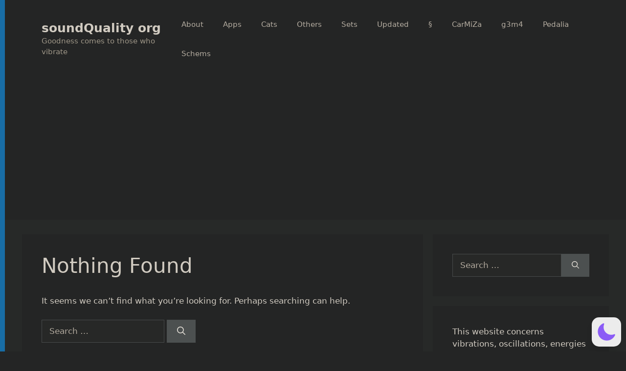

--- FILE ---
content_type: text/html; charset=UTF-8
request_url: https://soundquality.org/wp-admin/admin-ajax.php
body_size: -71
content:
121251.b41fe5d69826d462f67dff8f2833a0a9

--- FILE ---
content_type: text/html; charset=utf-8
request_url: https://www.google.com/recaptcha/api2/aframe
body_size: 267
content:
<!DOCTYPE HTML><html><head><meta http-equiv="content-type" content="text/html; charset=UTF-8"></head><body><script nonce="xwdmZ75wmPy6tf-yzzUqlw">/** Anti-fraud and anti-abuse applications only. See google.com/recaptcha */ try{var clients={'sodar':'https://pagead2.googlesyndication.com/pagead/sodar?'};window.addEventListener("message",function(a){try{if(a.source===window.parent){var b=JSON.parse(a.data);var c=clients[b['id']];if(c){var d=document.createElement('img');d.src=c+b['params']+'&rc='+(localStorage.getItem("rc::a")?sessionStorage.getItem("rc::b"):"");window.document.body.appendChild(d);sessionStorage.setItem("rc::e",parseInt(sessionStorage.getItem("rc::e")||0)+1);localStorage.setItem("rc::h",'1769169481471');}}}catch(b){}});window.parent.postMessage("_grecaptcha_ready", "*");}catch(b){}</script></body></html>

--- FILE ---
content_type: text/css;charset=utf-8
request_url: https://soundquality.org/wp-content/plugins/eazy-ad-unblocker/css/themes/redmond/jquery-ui.min.css.php?ver=6.9
body_size: 47858
content:
.been-b6f241950fc89a5e0b627070815cfe60 .ui-draggable-handle{-ms-touch-action:none;touch-action:none}.been-b6f241950fc89a5e0b627070815cfe60 .ui-helper-hidden{display:none}.been-b6f241950fc89a5e0b627070815cfe60 .ui-helper-hidden-accessible{border:0;clip:rect(0 0 0 0);height:1px;margin:-1px;overflow:hidden;padding:0;position:absolute;width:1px}.been-b6f241950fc89a5e0b627070815cfe60 .ui-helper-reset{margin:0;padding:0;border:0;outline:0;line-height:1.3;text-decoration:none;font-size:100%;list-style:none}.been-b6f241950fc89a5e0b627070815cfe60 .ui-helper-clearfix:before,.been-b6f241950fc89a5e0b627070815cfe60 .ui-helper-clearfix:after{content:"";display:table;border-collapse:collapse}.been-b6f241950fc89a5e0b627070815cfe60 .ui-helper-clearfix:after{clear:both}.been-b6f241950fc89a5e0b627070815cfe60 .ui-helper-zfix{width:100%;height:100%;top:0;left:0;position:absolute;opacity:0;filter:Alpha(Opacity=0)}.been-b6f241950fc89a5e0b627070815cfe60 .ui-front{z-index:100}.been-b6f241950fc89a5e0b627070815cfe60 .ui-state-disabled{cursor:default!important;pointer-events:none}.been-b6f241950fc89a5e0b627070815cfe60 .ui-icon{display:inline-block;vertical-align:middle;margin-top:-.25em;position:relative;text-indent:-99999px;overflow:hidden;background-repeat:no-repeat}.been-b6f241950fc89a5e0b627070815cfe60 .ui-widget-icon-block{left:50%;margin-left:-8px;display:block}.been-b6f241950fc89a5e0b627070815cfe60 .ui-widget-overlay{position:fixed;top:0;left:0;width:100%;height:100%}.been-b6f241950fc89a5e0b627070815cfe60 .ui-resizable{position:relative}.been-b6f241950fc89a5e0b627070815cfe60 .ui-resizable-handle{position:absolute;font-size:0.1px;display:block;-ms-touch-action:none;touch-action:none}.been-b6f241950fc89a5e0b627070815cfe60 .ui-resizable-disabled .ui-resizable-handle,.been-b6f241950fc89a5e0b627070815cfe60 .ui-resizable-autohide .ui-resizable-handle{display:none}.been-b6f241950fc89a5e0b627070815cfe60 .ui-resizable-n{cursor:n-resize;height:7px;width:100%;top:-5px;left:0}.been-b6f241950fc89a5e0b627070815cfe60 .ui-resizable-s{cursor:s-resize;height:7px;width:100%;bottom:-5px;left:0}.been-b6f241950fc89a5e0b627070815cfe60 .ui-resizable-e{cursor:e-resize;width:7px;right:-5px;top:0;height:100%}.been-b6f241950fc89a5e0b627070815cfe60 .ui-resizable-w{cursor:w-resize;width:7px;left:-5px;top:0;height:100%}.been-b6f241950fc89a5e0b627070815cfe60 .ui-resizable-se{cursor:se-resize;width:12px;height:12px;right:1px;bottom:1px}.been-b6f241950fc89a5e0b627070815cfe60 .ui-resizable-sw{cursor:sw-resize;width:9px;height:9px;left:-5px;bottom:-5px}.been-b6f241950fc89a5e0b627070815cfe60 .ui-resizable-nw{cursor:nw-resize;width:9px;height:9px;left:-5px;top:-5px}.been-b6f241950fc89a5e0b627070815cfe60 .ui-resizable-ne{cursor:ne-resize;width:9px;height:9px;right:-5px;top:-5px}.been-b6f241950fc89a5e0b627070815cfe60 .ui-selectable{-ms-touch-action:none;touch-action:none}.been-b6f241950fc89a5e0b627070815cfe60 .ui-selectable-helper{position:absolute;z-index:100;border:1px dotted black}.been-b6f241950fc89a5e0b627070815cfe60 .ui-sortable-handle{-ms-touch-action:none;touch-action:none}.been-b6f241950fc89a5e0b627070815cfe60 .ui-accordion .ui-accordion-header{display:block;cursor:pointer;position:relative;margin:2px 0 0 0;padding:.5em .5em .5em .7em;font-size:100%}.been-b6f241950fc89a5e0b627070815cfe60 .ui-accordion .ui-accordion-content{padding:1em 2.2em;border-top:0;overflow:auto}.been-b6f241950fc89a5e0b627070815cfe60 .ui-autocomplete{position:absolute;top:0;left:0;cursor:default}.been-b6f241950fc89a5e0b627070815cfe60 .ui-menu{list-style:none;padding:0;margin:0;display:block;outline:0}.been-b6f241950fc89a5e0b627070815cfe60 .ui-menu .ui-menu{position:absolute}.been-b6f241950fc89a5e0b627070815cfe60 .ui-menu .ui-menu-item{margin:0;cursor:pointer;list-style-image:url("[data-uri]")}.been-b6f241950fc89a5e0b627070815cfe60 .ui-menu .ui-menu-item-wrapper{position:relative;padding:3px 1em 3px .4em}.been-b6f241950fc89a5e0b627070815cfe60 .ui-menu .ui-menu-divider{margin:5px 0;height:0;font-size:0;line-height:0;border-width:1px 0 0 0}.been-b6f241950fc89a5e0b627070815cfe60 .ui-menu .ui-state-focus,.been-b6f241950fc89a5e0b627070815cfe60 .ui-menu .ui-state-active{margin:-1px}.been-b6f241950fc89a5e0b627070815cfe60 .ui-menu-icons{position:relative}.been-b6f241950fc89a5e0b627070815cfe60 .ui-menu-icons .ui-menu-item-wrapper{padding-left:2em}.been-b6f241950fc89a5e0b627070815cfe60 .ui-menu .ui-icon{position:absolute;top:0;bottom:0;left:.2em;margin:auto 0}.been-b6f241950fc89a5e0b627070815cfe60 .ui-menu .ui-menu-icon{left:auto;right:0}.been-b6f241950fc89a5e0b627070815cfe60 .ui-button{padding:.4em 1em;display:inline-block;position:relative;line-height:normal;margin-right:.1em;cursor:pointer;vertical-align:middle;text-align:center;-webkit-user-select:none;-moz-user-select:none;-ms-user-select:none;user-select:none;overflow:visible}.been-b6f241950fc89a5e0b627070815cfe60 .ui-button,.been-b6f241950fc89a5e0b627070815cfe60 .ui-button:link,.been-b6f241950fc89a5e0b627070815cfe60 .ui-button:visited,.been-b6f241950fc89a5e0b627070815cfe60 .ui-button:hover,.been-b6f241950fc89a5e0b627070815cfe60 .ui-button:active{text-decoration:none}.been-b6f241950fc89a5e0b627070815cfe60 .ui-button-icon-only{width:2em;box-sizing:border-box;text-indent:-9999px;white-space:nowrap}input.been-b6f241950fc89a5e0b627070815cfe60 .ui-button.ui-button-icon-only{text-indent:0}.been-b6f241950fc89a5e0b627070815cfe60 .ui-button-icon-only .ui-icon{position:absolute;top:50%;left:50%;margin-top:-8px;margin-left:-8px}.been-b6f241950fc89a5e0b627070815cfe60 .ui-button.ui-icon-notext .ui-icon{padding:0;width:2.1em;height:2.1em;text-indent:-9999px;white-space:nowrap}input.been-b6f241950fc89a5e0b627070815cfe60 .ui-button.ui-icon-notext .ui-icon{width:auto;height:auto;text-indent:0;white-space:normal;padding:.4em 1em}input.been-b6f241950fc89a5e0b627070815cfe60 .ui-button::-moz-focus-inner,button.been-b6f241950fc89a5e0b627070815cfe60 .ui-button::-moz-focus-inner{border:0;padding:0}.been-b6f241950fc89a5e0b627070815cfe60 .ui-controlgroup{vertical-align:middle;display:inline-block}.been-b6f241950fc89a5e0b627070815cfe60 .ui-controlgroup > .ui-controlgroup-item{float:left;margin-left:0;margin-right:0}.been-b6f241950fc89a5e0b627070815cfe60 .ui-controlgroup > .ui-controlgroup-item:focus,.been-b6f241950fc89a5e0b627070815cfe60 .ui-controlgroup > .ui-controlgroup-item.ui-visual-focus{z-index:9999}.been-b6f241950fc89a5e0b627070815cfe60 .ui-controlgroup-vertical > .ui-controlgroup-item{display:block;float:none;width:100%;margin-top:0;margin-bottom:0;text-align:left}.been-b6f241950fc89a5e0b627070815cfe60 .ui-controlgroup-vertical .ui-controlgroup-item{box-sizing:border-box}.been-b6f241950fc89a5e0b627070815cfe60 .ui-controlgroup .ui-controlgroup-label{padding:.4em 1em}.been-b6f241950fc89a5e0b627070815cfe60 .ui-controlgroup .ui-controlgroup-label span{font-size:80%}.been-b6f241950fc89a5e0b627070815cfe60 .ui-controlgroup-horizontal .ui-controlgroup-label + .ui-controlgroup-item{border-left:none}.been-b6f241950fc89a5e0b627070815cfe60 .ui-controlgroup-vertical .ui-controlgroup-label + .ui-controlgroup-item{border-top:none}.been-b6f241950fc89a5e0b627070815cfe60 .ui-controlgroup-horizontal .ui-controlgroup-label.ui-widget-content{border-right:none}.been-b6f241950fc89a5e0b627070815cfe60 .ui-controlgroup-vertical .ui-controlgroup-label.ui-widget-content{border-bottom:none}.been-b6f241950fc89a5e0b627070815cfe60 .ui-controlgroup-vertical .ui-spinner-input{width:75%;width:calc( 100% - 2.4em )}.been-b6f241950fc89a5e0b627070815cfe60 .ui-controlgroup-vertical .ui-spinner .ui-spinner-up{border-top-style:solid}.been-b6f241950fc89a5e0b627070815cfe60 .ui-checkboxradio-label .ui-icon-background{box-shadow:inset 1px 1px 1px #ccc;border-radius:.12em;border:none}.been-b6f241950fc89a5e0b627070815cfe60 .ui-checkboxradio-radio-label .ui-icon-background{width:16px;height:16px;border-radius:1em;overflow:visible;border:none}.been-b6f241950fc89a5e0b627070815cfe60 .ui-checkboxradio-radio-label.ui-checkboxradio-checked .ui-icon,.been-b6f241950fc89a5e0b627070815cfe60 .ui-checkboxradio-radio-label.ui-checkboxradio-checked:hover .ui-icon{background-image:none;width:8px;height:8px;border-width:4px;border-style:solid}.been-b6f241950fc89a5e0b627070815cfe60 .ui-checkboxradio-disabled{pointer-events:none}.been-b6f241950fc89a5e0b627070815cfe60 .ui-datepicker{width:17em;padding:.2em .2em 0;display:none}.been-b6f241950fc89a5e0b627070815cfe60 .ui-datepicker .ui-datepicker-header{position:relative;padding:.2em 0}.been-b6f241950fc89a5e0b627070815cfe60 .ui-datepicker .ui-datepicker-prev,.been-b6f241950fc89a5e0b627070815cfe60 .ui-datepicker .ui-datepicker-next{position:absolute;top:2px;width:1.8em;height:1.8em}.been-b6f241950fc89a5e0b627070815cfe60 .ui-datepicker .ui-datepicker-prev-hover,.been-b6f241950fc89a5e0b627070815cfe60 .ui-datepicker .ui-datepicker-next-hover{top:1px}.been-b6f241950fc89a5e0b627070815cfe60 .ui-datepicker .ui-datepicker-prev{left:2px}.been-b6f241950fc89a5e0b627070815cfe60 .ui-datepicker .ui-datepicker-next{right:2px}.been-b6f241950fc89a5e0b627070815cfe60 .ui-datepicker .ui-datepicker-prev-hover{left:1px}.been-b6f241950fc89a5e0b627070815cfe60 .ui-datepicker .ui-datepicker-next-hover{right:1px}.been-b6f241950fc89a5e0b627070815cfe60 .ui-datepicker .ui-datepicker-prev span,.been-b6f241950fc89a5e0b627070815cfe60 .ui-datepicker .ui-datepicker-next span{display:block;position:absolute;left:50%;margin-left:-8px;top:50%;margin-top:-8px}.been-b6f241950fc89a5e0b627070815cfe60 .ui-datepicker .ui-datepicker-title{margin:0 2.3em;line-height:1.8em;text-align:center}.been-b6f241950fc89a5e0b627070815cfe60 .ui-datepicker .ui-datepicker-title select{font-size:1em;margin:1px 0}.been-b6f241950fc89a5e0b627070815cfe60 .ui-datepicker select.ui-datepicker-month,.been-b6f241950fc89a5e0b627070815cfe60 .ui-datepicker select.ui-datepicker-year{width:45%}.been-b6f241950fc89a5e0b627070815cfe60 .ui-datepicker table{width:100%;font-size:.9em;border-collapse:collapse;margin:0 0 .4em}.been-b6f241950fc89a5e0b627070815cfe60 .ui-datepicker th{padding:.7em .3em;text-align:center;font-weight:bold;border:0}.been-b6f241950fc89a5e0b627070815cfe60 .ui-datepicker td{border:0;padding:1px}.been-b6f241950fc89a5e0b627070815cfe60 .ui-datepicker td span,.been-b6f241950fc89a5e0b627070815cfe60 .ui-datepicker td a{display:block;padding:.2em;text-align:right;text-decoration:none}.been-b6f241950fc89a5e0b627070815cfe60 .ui-datepicker .ui-datepicker-buttonpane{background-image:none;margin:.7em 0 0 0;padding:0 .2em;border-left:0;border-right:0;border-bottom:0}.been-b6f241950fc89a5e0b627070815cfe60 .ui-datepicker .ui-datepicker-buttonpane button{float:right;margin:.5em .2em .4em;cursor:pointer;padding:.2em .6em .3em .6em;width:auto;overflow:visible}.been-b6f241950fc89a5e0b627070815cfe60 .ui-datepicker .ui-datepicker-buttonpane button.ui-datepicker-current{float:left}.been-b6f241950fc89a5e0b627070815cfe60 .ui-datepicker.ui-datepicker-multi{width:auto}.been-b6f241950fc89a5e0b627070815cfe60 .ui-datepicker-multi .ui-datepicker-group{float:left}.been-b6f241950fc89a5e0b627070815cfe60 .ui-datepicker-multi .ui-datepicker-group table{width:95%;margin:0 auto .4em}.been-b6f241950fc89a5e0b627070815cfe60 .ui-datepicker-multi-2 .ui-datepicker-group{width:50%}.been-b6f241950fc89a5e0b627070815cfe60 .ui-datepicker-multi-3 .ui-datepicker-group{width:33.3%}.been-b6f241950fc89a5e0b627070815cfe60 .ui-datepicker-multi-4 .ui-datepicker-group{width:25%}.been-b6f241950fc89a5e0b627070815cfe60 .ui-datepicker-multi .ui-datepicker-group-last .ui-datepicker-header,.been-b6f241950fc89a5e0b627070815cfe60 .ui-datepicker-multi .ui-datepicker-group-middle .ui-datepicker-header{border-left-width:0}.been-b6f241950fc89a5e0b627070815cfe60 .ui-datepicker-multi .ui-datepicker-buttonpane{clear:left}.been-b6f241950fc89a5e0b627070815cfe60 .ui-datepicker-row-break{clear:both;width:100%;font-size:0}.been-b6f241950fc89a5e0b627070815cfe60 .ui-datepicker-rtl{direction:rtl}.been-b6f241950fc89a5e0b627070815cfe60 .ui-datepicker-rtl .ui-datepicker-prev{right:2px;left:auto}.been-b6f241950fc89a5e0b627070815cfe60 .ui-datepicker-rtl .ui-datepicker-next{left:2px;right:auto}.been-b6f241950fc89a5e0b627070815cfe60 .ui-datepicker-rtl .ui-datepicker-prev:hover{right:1px;left:auto}.been-b6f241950fc89a5e0b627070815cfe60 .ui-datepicker-rtl .ui-datepicker-next:hover{left:1px;right:auto}.been-b6f241950fc89a5e0b627070815cfe60 .ui-datepicker-rtl .ui-datepicker-buttonpane{clear:right}.been-b6f241950fc89a5e0b627070815cfe60 .ui-datepicker-rtl .ui-datepicker-buttonpane button{float:left}.been-b6f241950fc89a5e0b627070815cfe60 .ui-datepicker-rtl .ui-datepicker-buttonpane button.ui-datepicker-current,.been-b6f241950fc89a5e0b627070815cfe60 .ui-datepicker-rtl .ui-datepicker-group{float:right}.been-b6f241950fc89a5e0b627070815cfe60 .ui-datepicker-rtl .ui-datepicker-group-last .ui-datepicker-header,.been-b6f241950fc89a5e0b627070815cfe60 .ui-datepicker-rtl .ui-datepicker-group-middle .ui-datepicker-header{border-right-width:0;border-left-width:1px}.been-b6f241950fc89a5e0b627070815cfe60 .ui-datepicker .ui-icon{display:block;text-indent:-99999px;overflow:hidden;background-repeat:no-repeat;left:.5em;top:.3em}.been-b6f241950fc89a5e0b627070815cfe60 .ui-dialog{position:absolute;top:0;left:0;padding:.2em;outline:0}.been-b6f241950fc89a5e0b627070815cfe60 .ui-dialog .ui-dialog-titlebar{padding:.4em 1em;position:relative}.been-b6f241950fc89a5e0b627070815cfe60 .ui-dialog .ui-dialog-title{float:left;margin:.1em 0;white-space:nowrap;width:90%;overflow:hidden;text-overflow:ellipsis}.been-b6f241950fc89a5e0b627070815cfe60 .ui-dialog .ui-dialog-titlebar-close{position:absolute;right:.3em;top:50%;width:20px;margin:-10px 0 0 0;padding:1px;height:20px}.been-b6f241950fc89a5e0b627070815cfe60 .ui-dialog .ui-dialog-content{position:relative;border:0;padding:.5em 1em;background:none;overflow:auto}.been-b6f241950fc89a5e0b627070815cfe60 .ui-dialog .ui-dialog-buttonpane{text-align:left;border-width:1px 0 0 0;background-image:none;margin-top:.5em;padding:.3em 1em .5em .4em}.been-b6f241950fc89a5e0b627070815cfe60 .ui-dialog .ui-dialog-buttonpane .ui-dialog-buttonset{float:right}.been-b6f241950fc89a5e0b627070815cfe60 .ui-dialog .ui-dialog-buttonpane button{margin:.5em .4em .5em 0;cursor:pointer}.been-b6f241950fc89a5e0b627070815cfe60 .ui-dialog .ui-resizable-n{height:2px;top:0}.been-b6f241950fc89a5e0b627070815cfe60 .ui-dialog .ui-resizable-e{width:2px;right:0}.been-b6f241950fc89a5e0b627070815cfe60 .ui-dialog .ui-resizable-s{height:2px;bottom:0}.been-b6f241950fc89a5e0b627070815cfe60 .ui-dialog .ui-resizable-w{width:2px;left:0}.been-b6f241950fc89a5e0b627070815cfe60 .ui-dialog .ui-resizable-se,.been-b6f241950fc89a5e0b627070815cfe60 .ui-dialog .ui-resizable-sw,.been-b6f241950fc89a5e0b627070815cfe60 .ui-dialog .ui-resizable-ne,.been-b6f241950fc89a5e0b627070815cfe60 .ui-dialog .ui-resizable-nw{width:7px;height:7px}.been-b6f241950fc89a5e0b627070815cfe60 .ui-dialog .ui-resizable-se{right:0;bottom:0}.been-b6f241950fc89a5e0b627070815cfe60 .ui-dialog .ui-resizable-sw{left:0;bottom:0}.been-b6f241950fc89a5e0b627070815cfe60 .ui-dialog .ui-resizable-ne{right:0;top:0}.been-b6f241950fc89a5e0b627070815cfe60 .ui-dialog .ui-resizable-nw{left:0;top:0}.been-b6f241950fc89a5e0b627070815cfe60 .ui-draggable .ui-dialog-titlebar{cursor:move}.been-b6f241950fc89a5e0b627070815cfe60 .ui-progressbar{height:2em;text-align:left;overflow:hidden}.been-b6f241950fc89a5e0b627070815cfe60 .ui-progressbar .ui-progressbar-value{margin:-1px;height:100%}.been-b6f241950fc89a5e0b627070815cfe60 .ui-progressbar .ui-progressbar-overlay{background:url("[data-uri]");height:100%;filter:alpha(opacity=25);opacity:0.25}.been-b6f241950fc89a5e0b627070815cfe60 .ui-progressbar-indeterminate .ui-progressbar-value{background-image:none}.been-b6f241950fc89a5e0b627070815cfe60 .ui-selectmenu-menu{padding:0;margin:0;position:absolute;top:0;left:0;display:none}.been-b6f241950fc89a5e0b627070815cfe60 .ui-selectmenu-menu .ui-menu{overflow:auto;overflow-x:hidden;padding-bottom:1px}.been-b6f241950fc89a5e0b627070815cfe60 .ui-selectmenu-menu .ui-menu .ui-selectmenu-optgroup{font-size:1em;font-weight:bold;line-height:1.5;padding:2px 0.4em;margin:0.5em 0 0 0;height:auto;border:0}.been-b6f241950fc89a5e0b627070815cfe60 .ui-selectmenu-open{display:block}.been-b6f241950fc89a5e0b627070815cfe60 .ui-selectmenu-text{display:block;margin-right:20px;overflow:hidden;text-overflow:ellipsis}.been-b6f241950fc89a5e0b627070815cfe60 .ui-selectmenu-button.ui-button{text-align:left;white-space:nowrap;width:14em}.been-b6f241950fc89a5e0b627070815cfe60 .ui-selectmenu-icon.ui-icon{float:right;margin-top:0}.been-b6f241950fc89a5e0b627070815cfe60 .ui-slider{position:relative;text-align:left}.been-b6f241950fc89a5e0b627070815cfe60 .ui-slider .ui-slider-handle{position:absolute;z-index:2;width:1.2em;height:1.2em;cursor:default;-ms-touch-action:none;touch-action:none}.been-b6f241950fc89a5e0b627070815cfe60 .ui-slider .ui-slider-range{position:absolute;z-index:1;font-size:.7em;display:block;border:0;background-position:0 0}.been-b6f241950fc89a5e0b627070815cfe60 .ui-slider.ui-state-disabled .ui-slider-handle,.been-b6f241950fc89a5e0b627070815cfe60 .ui-slider.ui-state-disabled .ui-slider-range{filter:inherit}.been-b6f241950fc89a5e0b627070815cfe60 .ui-slider-horizontal{height:.8em}.been-b6f241950fc89a5e0b627070815cfe60 .ui-slider-horizontal .ui-slider-handle{top:-.3em;margin-left:-.6em}.been-b6f241950fc89a5e0b627070815cfe60 .ui-slider-horizontal .ui-slider-range{top:0;height:100%}.been-b6f241950fc89a5e0b627070815cfe60 .ui-slider-horizontal .ui-slider-range-min{left:0}.been-b6f241950fc89a5e0b627070815cfe60 .ui-slider-horizontal .ui-slider-range-max{right:0}.been-b6f241950fc89a5e0b627070815cfe60 .ui-slider-vertical{width:.8em;height:100px}.been-b6f241950fc89a5e0b627070815cfe60 .ui-slider-vertical .ui-slider-handle{left:-.3em;margin-left:0;margin-bottom:-.6em}.been-b6f241950fc89a5e0b627070815cfe60 .ui-slider-vertical .ui-slider-range{left:0;width:100%}.been-b6f241950fc89a5e0b627070815cfe60 .ui-slider-vertical .ui-slider-range-min{bottom:0}.been-b6f241950fc89a5e0b627070815cfe60 .ui-slider-vertical .ui-slider-range-max{top:0}.been-b6f241950fc89a5e0b627070815cfe60 .ui-spinner{position:relative;display:inline-block;overflow:hidden;padding:0;vertical-align:middle}.been-b6f241950fc89a5e0b627070815cfe60 .ui-spinner-input{border:none;background:none;color:inherit;padding:.222em 0;margin:.2em 0;vertical-align:middle;margin-left:.4em;margin-right:2em}.been-b6f241950fc89a5e0b627070815cfe60 .ui-spinner-button{width:1.6em;height:50%;font-size:.5em;padding:0;margin:0;text-align:center;position:absolute;cursor:default;display:block;overflow:hidden;right:0}.been-b6f241950fc89a5e0b627070815cfe60 .ui-spinner a.ui-spinner-button{border-top-style:none;border-bottom-style:none;border-right-style:none}.been-b6f241950fc89a5e0b627070815cfe60 .ui-spinner-up{top:0}.been-b6f241950fc89a5e0b627070815cfe60 .ui-spinner-down{bottom:0}.been-b6f241950fc89a5e0b627070815cfe60 .ui-tabs{position:relative;padding:.2em}.been-b6f241950fc89a5e0b627070815cfe60 .ui-tabs .ui-tabs-nav{margin:0;padding:.2em .2em 0}.been-b6f241950fc89a5e0b627070815cfe60 .ui-tabs .ui-tabs-nav li{list-style:none;float:left;position:relative;top:0;margin:1px .2em 0 0;border-bottom-width:0;padding:0;white-space:nowrap}.been-b6f241950fc89a5e0b627070815cfe60 .ui-tabs .ui-tabs-nav .ui-tabs-anchor{float:left;padding:.5em 1em;text-decoration:none}.been-b6f241950fc89a5e0b627070815cfe60 .ui-tabs .ui-tabs-nav li.ui-tabs-active{margin-bottom:-1px;padding-bottom:1px}.been-b6f241950fc89a5e0b627070815cfe60 .ui-tabs .ui-tabs-nav li.ui-tabs-active .ui-tabs-anchor,.been-b6f241950fc89a5e0b627070815cfe60 .ui-tabs .ui-tabs-nav li.ui-state-disabled .ui-tabs-anchor,.been-b6f241950fc89a5e0b627070815cfe60 .ui-tabs .ui-tabs-nav li.ui-tabs-loading .ui-tabs-anchor{cursor:text}.been-b6f241950fc89a5e0b627070815cfe60 .ui-tabs-collapsible .ui-tabs-nav li.ui-tabs-active .ui-tabs-anchor{cursor:pointer}.been-b6f241950fc89a5e0b627070815cfe60 .ui-tabs .ui-tabs-panel{display:block;border-width:0;padding:1em 1.4em;background:none}.been-b6f241950fc89a5e0b627070815cfe60 .ui-tooltip{padding:8px;position:absolute;z-index:9999;max-width:300px}body .been-b6f241950fc89a5e0b627070815cfe60 .ui-tooltip{border-width:2px}.been-b6f241950fc89a5e0b627070815cfe60 .ui-widget{font-family:Lucida Grande,Lucida Sans,Arial,sans-serif;font-size:1.1em}.been-b6f241950fc89a5e0b627070815cfe60 .ui-widget .ui-widget{font-size:1em}.been-b6f241950fc89a5e0b627070815cfe60 .ui-widget input,.been-b6f241950fc89a5e0b627070815cfe60 .ui-widget select,.been-b6f241950fc89a5e0b627070815cfe60 .ui-widget textarea,.been-b6f241950fc89a5e0b627070815cfe60 .ui-widget button{font-family:Lucida Grande,Lucida Sans,Arial,sans-serif;font-size:1em}.been-b6f241950fc89a5e0b627070815cfe60 .ui-widget.ui-widget-content{border:1px solid #c5dbec}.been-b6f241950fc89a5e0b627070815cfe60 .ui-widget-content{border:1px solid #a6c9e2;background:#fcfdfd url("images/ui-bg_inset-hard_100_fcfdfd_1x100.png") 50% bottom repeat-x;color:#222}.been-b6f241950fc89a5e0b627070815cfe60 .ui-widget-content a{color:#222}.been-b6f241950fc89a5e0b627070815cfe60 .ui-widget-header{border:1px solid #4297d7;background:#5c9ccc url("images/ui-bg_gloss-wave_55_5c9ccc_500x100.png") 50% 50% repeat-x;color:#fff;font-weight:bold}.been-b6f241950fc89a5e0b627070815cfe60 .ui-widget-header a{color:#fff}.been-b6f241950fc89a5e0b627070815cfe60 .ui-state-default,.been-b6f241950fc89a5e0b627070815cfe60 .ui-widget-content .ui-state-default,.been-b6f241950fc89a5e0b627070815cfe60 .ui-widget-header .ui-state-default,.been-b6f241950fc89a5e0b627070815cfe60 .ui-button,html .been-b6f241950fc89a5e0b627070815cfe60 .ui-button.ui-state-disabled:hover,html .been-b6f241950fc89a5e0b627070815cfe60 .ui-button.ui-state-disabled:active{border:1px solid #c5dbec;background:#dfeffc url("images/ui-bg_glass_85_dfeffc_1x400.png") 50% 50% repeat-x;font-weight:bold;color:#2e6e9e}.been-b6f241950fc89a5e0b627070815cfe60 .ui-state-default a,.been-b6f241950fc89a5e0b627070815cfe60 .ui-state-default a:link,.been-b6f241950fc89a5e0b627070815cfe60 .ui-state-default a:visited,a.been-b6f241950fc89a5e0b627070815cfe60 .ui-button,a:link.been-b6f241950fc89a5e0b627070815cfe60 .ui-button,a:visited.been-b6f241950fc89a5e0b627070815cfe60 .ui-button,.been-b6f241950fc89a5e0b627070815cfe60 .ui-button{color:#2e6e9e;text-decoration:none}.been-b6f241950fc89a5e0b627070815cfe60 .ui-state-hover,.been-b6f241950fc89a5e0b627070815cfe60 .ui-widget-content .ui-state-hover,.been-b6f241950fc89a5e0b627070815cfe60 .ui-widget-header .ui-state-hover,.been-b6f241950fc89a5e0b627070815cfe60 .ui-state-focus,.been-b6f241950fc89a5e0b627070815cfe60 .ui-widget-content .ui-state-focus,.been-b6f241950fc89a5e0b627070815cfe60 .ui-widget-header .ui-state-focus,.been-b6f241950fc89a5e0b627070815cfe60 .ui-button:hover,.been-b6f241950fc89a5e0b627070815cfe60 .ui-button:focus{border:1px solid #79b7e7;background:#d0e5f5 url("images/ui-bg_glass_75_d0e5f5_1x400.png") 50% 50% repeat-x;font-weight:bold;color:#1d5987}.been-b6f241950fc89a5e0b627070815cfe60 .ui-state-hover a,.been-b6f241950fc89a5e0b627070815cfe60 .ui-state-hover a:hover,.been-b6f241950fc89a5e0b627070815cfe60 .ui-state-hover a:link,.been-b6f241950fc89a5e0b627070815cfe60 .ui-state-hover a:visited,.been-b6f241950fc89a5e0b627070815cfe60 .ui-state-focus a,.been-b6f241950fc89a5e0b627070815cfe60 .ui-state-focus a:hover,.been-b6f241950fc89a5e0b627070815cfe60 .ui-state-focus a:link,.been-b6f241950fc89a5e0b627070815cfe60 .ui-state-focus a:visited,a.been-b6f241950fc89a5e0b627070815cfe60 .ui-button:hover,a.been-b6f241950fc89a5e0b627070815cfe60 .ui-button:focus{color:#1d5987;text-decoration:none}.been-b6f241950fc89a5e0b627070815cfe60 .ui-visual-focus{box-shadow:0 0 3px 1px rgb(94,158,214)}.been-b6f241950fc89a5e0b627070815cfe60 .ui-state-active,.been-b6f241950fc89a5e0b627070815cfe60 .ui-widget-content .ui-state-active,.been-b6f241950fc89a5e0b627070815cfe60 .ui-widget-header .ui-state-active,a.been-b6f241950fc89a5e0b627070815cfe60 .ui-button:active,.been-b6f241950fc89a5e0b627070815cfe60 .ui-button:active,.been-b6f241950fc89a5e0b627070815cfe60 .ui-button.ui-state-active:hover{border:1px solid #79b7e7;background:#f5f8f9 url("images/ui-bg_inset-hard_100_f5f8f9_1x100.png") 50% 50% repeat-x;font-weight:bold;color:#e17009}.been-b6f241950fc89a5e0b627070815cfe60 .ui-icon-background,.been-b6f241950fc89a5e0b627070815cfe60 .ui-state-active .ui-icon-background{border:#79b7e7;background-color:#e17009}.been-b6f241950fc89a5e0b627070815cfe60 .ui-state-active a,.been-b6f241950fc89a5e0b627070815cfe60 .ui-state-active a:link,.been-b6f241950fc89a5e0b627070815cfe60 .ui-state-active a:visited{color:#e17009;text-decoration:none}.been-b6f241950fc89a5e0b627070815cfe60 .ui-state-highlight,.been-b6f241950fc89a5e0b627070815cfe60 .ui-widget-content .ui-state-highlight,.been-b6f241950fc89a5e0b627070815cfe60 .ui-widget-header .ui-state-highlight{border:1px solid #fad42e;background:#fbec88;color:#363636}.been-b6f241950fc89a5e0b627070815cfe60 .ui-state-checked{border:1px solid #fad42e;background:#fbec88}.been-b6f241950fc89a5e0b627070815cfe60 .ui-state-highlight a,.been-b6f241950fc89a5e0b627070815cfe60 .ui-widget-content .ui-state-highlight a,.been-b6f241950fc89a5e0b627070815cfe60 .ui-widget-header .ui-state-highlight a{color:#363636}.been-b6f241950fc89a5e0b627070815cfe60 .ui-state-error,.been-b6f241950fc89a5e0b627070815cfe60 .ui-widget-content .ui-state-error,.been-b6f241950fc89a5e0b627070815cfe60 .ui-widget-header .ui-state-error{border:1px solid #cd0a0a;background:#fef1ec url("images/ui-bg_glass_95_fef1ec_1x400.png") 50% 50% repeat-x;color:#cd0a0a}.been-b6f241950fc89a5e0b627070815cfe60 .ui-state-error a,.been-b6f241950fc89a5e0b627070815cfe60 .ui-widget-content .ui-state-error a,.been-b6f241950fc89a5e0b627070815cfe60 .ui-widget-header .ui-state-error a{color:#cd0a0a}.been-b6f241950fc89a5e0b627070815cfe60 .ui-state-error-text,.been-b6f241950fc89a5e0b627070815cfe60 .ui-widget-content .ui-state-error-text,.been-b6f241950fc89a5e0b627070815cfe60 .ui-widget-header .ui-state-error-text{color:#cd0a0a}.been-b6f241950fc89a5e0b627070815cfe60 .ui-priority-primary,.been-b6f241950fc89a5e0b627070815cfe60 .ui-widget-content .ui-priority-primary,.been-b6f241950fc89a5e0b627070815cfe60 .ui-widget-header .ui-priority-primary{font-weight:bold}.been-b6f241950fc89a5e0b627070815cfe60 .ui-priority-secondary,.been-b6f241950fc89a5e0b627070815cfe60 .ui-widget-content .ui-priority-secondary,.been-b6f241950fc89a5e0b627070815cfe60 .ui-widget-header .ui-priority-secondary{opacity:.7;filter:Alpha(Opacity=70);font-weight:normal}.been-b6f241950fc89a5e0b627070815cfe60 .ui-state-disabled,.been-b6f241950fc89a5e0b627070815cfe60 .ui-widget-content .ui-state-disabled,.been-b6f241950fc89a5e0b627070815cfe60 .ui-widget-header .ui-state-disabled{opacity:.35;filter:Alpha(Opacity=35);background-image:none}.been-b6f241950fc89a5e0b627070815cfe60 .ui-state-disabled .ui-icon{filter:Alpha(Opacity=35)}.been-b6f241950fc89a5e0b627070815cfe60 .ui-icon{width:16px;height:16px}.been-b6f241950fc89a5e0b627070815cfe60 .ui-icon,.been-b6f241950fc89a5e0b627070815cfe60 .ui-widget-content .ui-icon{background-image:url("images/ui-icons_469bdd_256x240.png")}.been-b6f241950fc89a5e0b627070815cfe60 .ui-widget-header .ui-icon{background-image:url("images/ui-icons_d8e7f3_256x240.png")}.been-b6f241950fc89a5e0b627070815cfe60 .ui-state-hover .ui-icon,.been-b6f241950fc89a5e0b627070815cfe60 .ui-state-focus .ui-icon,.been-b6f241950fc89a5e0b627070815cfe60 .ui-button:hover .ui-icon,.been-b6f241950fc89a5e0b627070815cfe60 .ui-button:focus .ui-icon{background-image:url("images/ui-icons_217bc0_256x240.png")}.been-b6f241950fc89a5e0b627070815cfe60 .ui-state-active .ui-icon,.been-b6f241950fc89a5e0b627070815cfe60 .ui-button:active .ui-icon{background-image:url("images/ui-icons_f9bd01_256x240.png")}.been-b6f241950fc89a5e0b627070815cfe60 .ui-state-highlight .ui-icon,.been-b6f241950fc89a5e0b627070815cfe60 .ui-button .ui-state-highlight.ui-icon{background-image:url("images/ui-icons_2e83ff_256x240.png")}.been-b6f241950fc89a5e0b627070815cfe60 .ui-state-error .ui-icon,.been-b6f241950fc89a5e0b627070815cfe60 .ui-state-error-text .ui-icon{background-image:url("images/ui-icons_cd0a0a_256x240.png")}.been-b6f241950fc89a5e0b627070815cfe60 .ui-button .ui-icon{background-image:url("images/ui-icons_6da8d5_256x240.png")}.been-b6f241950fc89a5e0b627070815cfe60 .ui-icon-blank{background-position:16px 16px}.been-b6f241950fc89a5e0b627070815cfe60 .ui-icon-caret-1-n{background-position:0 0}.been-b6f241950fc89a5e0b627070815cfe60 .ui-icon-caret-1-ne{background-position:-16px 0}.been-b6f241950fc89a5e0b627070815cfe60 .ui-icon-caret-1-e{background-position:-32px 0}.been-b6f241950fc89a5e0b627070815cfe60 .ui-icon-caret-1-se{background-position:-48px 0}.been-b6f241950fc89a5e0b627070815cfe60 .ui-icon-caret-1-s{background-position:-65px 0}.been-b6f241950fc89a5e0b627070815cfe60 .ui-icon-caret-1-sw{background-position:-80px 0}.been-b6f241950fc89a5e0b627070815cfe60 .ui-icon-caret-1-w{background-position:-96px 0}.been-b6f241950fc89a5e0b627070815cfe60 .ui-icon-caret-1-nw{background-position:-112px 0}.been-b6f241950fc89a5e0b627070815cfe60 .ui-icon-caret-2-n-s{background-position:-128px 0}.been-b6f241950fc89a5e0b627070815cfe60 .ui-icon-caret-2-e-w{background-position:-144px 0}.been-b6f241950fc89a5e0b627070815cfe60 .ui-icon-triangle-1-n{background-position:0 -16px}.been-b6f241950fc89a5e0b627070815cfe60 .ui-icon-triangle-1-ne{background-position:-16px -16px}.been-b6f241950fc89a5e0b627070815cfe60 .ui-icon-triangle-1-e{background-position:-32px -16px}.been-b6f241950fc89a5e0b627070815cfe60 .ui-icon-triangle-1-se{background-position:-48px -16px}.been-b6f241950fc89a5e0b627070815cfe60 .ui-icon-triangle-1-s{background-position:-65px -16px}.been-b6f241950fc89a5e0b627070815cfe60 .ui-icon-triangle-1-sw{background-position:-80px -16px}.been-b6f241950fc89a5e0b627070815cfe60 .ui-icon-triangle-1-w{background-position:-96px -16px}.been-b6f241950fc89a5e0b627070815cfe60 .ui-icon-triangle-1-nw{background-position:-112px -16px}.been-b6f241950fc89a5e0b627070815cfe60 .ui-icon-triangle-2-n-s{background-position:-128px -16px}.been-b6f241950fc89a5e0b627070815cfe60 .ui-icon-triangle-2-e-w{background-position:-144px -16px}.been-b6f241950fc89a5e0b627070815cfe60 .ui-icon-arrow-1-n{background-position:0 -32px}.been-b6f241950fc89a5e0b627070815cfe60 .ui-icon-arrow-1-ne{background-position:-16px -32px}.been-b6f241950fc89a5e0b627070815cfe60 .ui-icon-arrow-1-e{background-position:-32px -32px}.been-b6f241950fc89a5e0b627070815cfe60 .ui-icon-arrow-1-se{background-position:-48px -32px}.been-b6f241950fc89a5e0b627070815cfe60 .ui-icon-arrow-1-s{background-position:-65px -32px}.been-b6f241950fc89a5e0b627070815cfe60 .ui-icon-arrow-1-sw{background-position:-80px -32px}.been-b6f241950fc89a5e0b627070815cfe60 .ui-icon-arrow-1-w{background-position:-96px -32px}.been-b6f241950fc89a5e0b627070815cfe60 .ui-icon-arrow-1-nw{background-position:-112px -32px}.been-b6f241950fc89a5e0b627070815cfe60 .ui-icon-arrow-2-n-s{background-position:-128px -32px}.been-b6f241950fc89a5e0b627070815cfe60 .ui-icon-arrow-2-ne-sw{background-position:-144px -32px}.been-b6f241950fc89a5e0b627070815cfe60 .ui-icon-arrow-2-e-w{background-position:-160px -32px}.been-b6f241950fc89a5e0b627070815cfe60 .ui-icon-arrow-2-se-nw{background-position:-176px -32px}.been-b6f241950fc89a5e0b627070815cfe60 .ui-icon-arrowstop-1-n{background-position:-192px -32px}.been-b6f241950fc89a5e0b627070815cfe60 .ui-icon-arrowstop-1-e{background-position:-208px -32px}.been-b6f241950fc89a5e0b627070815cfe60 .ui-icon-arrowstop-1-s{background-position:-224px -32px}.been-b6f241950fc89a5e0b627070815cfe60 .ui-icon-arrowstop-1-w{background-position:-240px -32px}.been-b6f241950fc89a5e0b627070815cfe60 .ui-icon-arrowthick-1-n{background-position:1px -48px}.been-b6f241950fc89a5e0b627070815cfe60 .ui-icon-arrowthick-1-ne{background-position:-16px -48px}.been-b6f241950fc89a5e0b627070815cfe60 .ui-icon-arrowthick-1-e{background-position:-32px -48px}.been-b6f241950fc89a5e0b627070815cfe60 .ui-icon-arrowthick-1-se{background-position:-48px -48px}.been-b6f241950fc89a5e0b627070815cfe60 .ui-icon-arrowthick-1-s{background-position:-64px -48px}.been-b6f241950fc89a5e0b627070815cfe60 .ui-icon-arrowthick-1-sw{background-position:-80px -48px}.been-b6f241950fc89a5e0b627070815cfe60 .ui-icon-arrowthick-1-w{background-position:-96px -48px}.been-b6f241950fc89a5e0b627070815cfe60 .ui-icon-arrowthick-1-nw{background-position:-112px -48px}.been-b6f241950fc89a5e0b627070815cfe60 .ui-icon-arrowthick-2-n-s{background-position:-128px -48px}.been-b6f241950fc89a5e0b627070815cfe60 .ui-icon-arrowthick-2-ne-sw{background-position:-144px -48px}.been-b6f241950fc89a5e0b627070815cfe60 .ui-icon-arrowthick-2-e-w{background-position:-160px -48px}.been-b6f241950fc89a5e0b627070815cfe60 .ui-icon-arrowthick-2-se-nw{background-position:-176px -48px}.been-b6f241950fc89a5e0b627070815cfe60 .ui-icon-arrowthickstop-1-n{background-position:-192px -48px}.been-b6f241950fc89a5e0b627070815cfe60 .ui-icon-arrowthickstop-1-e{background-position:-208px -48px}.been-b6f241950fc89a5e0b627070815cfe60 .ui-icon-arrowthickstop-1-s{background-position:-224px -48px}.been-b6f241950fc89a5e0b627070815cfe60 .ui-icon-arrowthickstop-1-w{background-position:-240px -48px}.been-b6f241950fc89a5e0b627070815cfe60 .ui-icon-arrowreturnthick-1-w{background-position:0 -64px}.been-b6f241950fc89a5e0b627070815cfe60 .ui-icon-arrowreturnthick-1-n{background-position:-16px -64px}.been-b6f241950fc89a5e0b627070815cfe60 .ui-icon-arrowreturnthick-1-e{background-position:-32px -64px}.been-b6f241950fc89a5e0b627070815cfe60 .ui-icon-arrowreturnthick-1-s{background-position:-48px -64px}.been-b6f241950fc89a5e0b627070815cfe60 .ui-icon-arrowreturn-1-w{background-position:-64px -64px}.been-b6f241950fc89a5e0b627070815cfe60 .ui-icon-arrowreturn-1-n{background-position:-80px -64px}.been-b6f241950fc89a5e0b627070815cfe60 .ui-icon-arrowreturn-1-e{background-position:-96px -64px}.been-b6f241950fc89a5e0b627070815cfe60 .ui-icon-arrowreturn-1-s{background-position:-112px -64px}.been-b6f241950fc89a5e0b627070815cfe60 .ui-icon-arrowrefresh-1-w{background-position:-128px -64px}.been-b6f241950fc89a5e0b627070815cfe60 .ui-icon-arrowrefresh-1-n{background-position:-144px -64px}.been-b6f241950fc89a5e0b627070815cfe60 .ui-icon-arrowrefresh-1-e{background-position:-160px -64px}.been-b6f241950fc89a5e0b627070815cfe60 .ui-icon-arrowrefresh-1-s{background-position:-176px -64px}.been-b6f241950fc89a5e0b627070815cfe60 .ui-icon-arrow-4{background-position:0 -80px}.been-b6f241950fc89a5e0b627070815cfe60 .ui-icon-arrow-4-diag{background-position:-16px -80px}.been-b6f241950fc89a5e0b627070815cfe60 .ui-icon-extlink{background-position:-32px -80px}.been-b6f241950fc89a5e0b627070815cfe60 .ui-icon-newwin{background-position:-48px -80px}.been-b6f241950fc89a5e0b627070815cfe60 .ui-icon-refresh{background-position:-64px -80px}.been-b6f241950fc89a5e0b627070815cfe60 .ui-icon-shuffle{background-position:-80px -80px}.been-b6f241950fc89a5e0b627070815cfe60 .ui-icon-transfer-e-w{background-position:-96px -80px}.been-b6f241950fc89a5e0b627070815cfe60 .ui-icon-transferthick-e-w{background-position:-112px -80px}.been-b6f241950fc89a5e0b627070815cfe60 .ui-icon-folder-collapsed{background-position:0 -96px}.been-b6f241950fc89a5e0b627070815cfe60 .ui-icon-folder-open{background-position:-16px -96px}.been-b6f241950fc89a5e0b627070815cfe60 .ui-icon-document{background-position:-32px -96px}.been-b6f241950fc89a5e0b627070815cfe60 .ui-icon-document-b{background-position:-48px -96px}.been-b6f241950fc89a5e0b627070815cfe60 .ui-icon-note{background-position:-64px -96px}.been-b6f241950fc89a5e0b627070815cfe60 .ui-icon-mail-closed{background-position:-80px -96px}.been-b6f241950fc89a5e0b627070815cfe60 .ui-icon-mail-open{background-position:-96px -96px}.been-b6f241950fc89a5e0b627070815cfe60 .ui-icon-suitcase{background-position:-112px -96px}.been-b6f241950fc89a5e0b627070815cfe60 .ui-icon-comment{background-position:-128px -96px}.been-b6f241950fc89a5e0b627070815cfe60 .ui-icon-person{background-position:-144px -96px}.been-b6f241950fc89a5e0b627070815cfe60 .ui-icon-print{background-position:-160px -96px}.been-b6f241950fc89a5e0b627070815cfe60 .ui-icon-trash{background-position:-176px -96px}.been-b6f241950fc89a5e0b627070815cfe60 .ui-icon-locked{background-position:-192px -96px}.been-b6f241950fc89a5e0b627070815cfe60 .ui-icon-unlocked{background-position:-208px -96px}.been-b6f241950fc89a5e0b627070815cfe60 .ui-icon-bookmark{background-position:-224px -96px}.been-b6f241950fc89a5e0b627070815cfe60 .ui-icon-tag{background-position:-240px -96px}.been-b6f241950fc89a5e0b627070815cfe60 .ui-icon-home{background-position:0 -112px}.been-b6f241950fc89a5e0b627070815cfe60 .ui-icon-flag{background-position:-16px -112px}.been-b6f241950fc89a5e0b627070815cfe60 .ui-icon-calendar{background-position:-32px -112px}.been-b6f241950fc89a5e0b627070815cfe60 .ui-icon-cart{background-position:-48px -112px}.been-b6f241950fc89a5e0b627070815cfe60 .ui-icon-pencil{background-position:-64px -112px}.been-b6f241950fc89a5e0b627070815cfe60 .ui-icon-clock{background-position:-80px -112px}.been-b6f241950fc89a5e0b627070815cfe60 .ui-icon-disk{background-position:-96px -112px}.been-b6f241950fc89a5e0b627070815cfe60 .ui-icon-calculator{background-position:-112px -112px}.been-b6f241950fc89a5e0b627070815cfe60 .ui-icon-zoomin{background-position:-128px -112px}.been-b6f241950fc89a5e0b627070815cfe60 .ui-icon-zoomout{background-position:-144px -112px}.been-b6f241950fc89a5e0b627070815cfe60 .ui-icon-search{background-position:-160px -112px}.been-b6f241950fc89a5e0b627070815cfe60 .ui-icon-wrench{background-position:-176px -112px}.been-b6f241950fc89a5e0b627070815cfe60 .ui-icon-gear{background-position:-192px -112px}.been-b6f241950fc89a5e0b627070815cfe60 .ui-icon-heart{background-position:-208px -112px}.been-b6f241950fc89a5e0b627070815cfe60 .ui-icon-star{background-position:-224px -112px}.been-b6f241950fc89a5e0b627070815cfe60 .ui-icon-link{background-position:-240px -112px}.been-b6f241950fc89a5e0b627070815cfe60 .ui-icon-cancel{background-position:0 -128px}.been-b6f241950fc89a5e0b627070815cfe60 .ui-icon-plus{background-position:-16px -128px}.been-b6f241950fc89a5e0b627070815cfe60 .ui-icon-plusthick{background-position:-32px -128px}.been-b6f241950fc89a5e0b627070815cfe60 .ui-icon-minus{background-position:-48px -128px}.been-b6f241950fc89a5e0b627070815cfe60 .ui-icon-minusthick{background-position:-64px -128px}.been-b6f241950fc89a5e0b627070815cfe60 .ui-icon-close{background-position:-80px -128px}.been-b6f241950fc89a5e0b627070815cfe60 .ui-icon-closethick{background-position:-96px -128px}.been-b6f241950fc89a5e0b627070815cfe60 .ui-icon-key{background-position:-112px -128px}.been-b6f241950fc89a5e0b627070815cfe60 .ui-icon-lightbulb{background-position:-128px -128px}.been-b6f241950fc89a5e0b627070815cfe60 .ui-icon-scissors{background-position:-144px -128px}.been-b6f241950fc89a5e0b627070815cfe60 .ui-icon-clipboard{background-position:-160px -128px}.been-b6f241950fc89a5e0b627070815cfe60 .ui-icon-copy{background-position:-176px -128px}.been-b6f241950fc89a5e0b627070815cfe60 .ui-icon-contact{background-position:-192px -128px}.been-b6f241950fc89a5e0b627070815cfe60 .ui-icon-image{background-position:-208px -128px}.been-b6f241950fc89a5e0b627070815cfe60 .ui-icon-video{background-position:-224px -128px}.been-b6f241950fc89a5e0b627070815cfe60 .ui-icon-script{background-position:-240px -128px}.been-b6f241950fc89a5e0b627070815cfe60 .ui-icon-alert{background-position:0 -144px}.been-b6f241950fc89a5e0b627070815cfe60 .ui-icon-info{background-position:-16px -144px}.been-b6f241950fc89a5e0b627070815cfe60 .ui-icon-notice{background-position:-32px -144px}.been-b6f241950fc89a5e0b627070815cfe60 .ui-icon-help{background-position:-48px -144px}.been-b6f241950fc89a5e0b627070815cfe60 .ui-icon-check{background-position:-64px -144px}.been-b6f241950fc89a5e0b627070815cfe60 .ui-icon-bullet{background-position:-80px -144px}.been-b6f241950fc89a5e0b627070815cfe60 .ui-icon-radio-on{background-position:-96px -144px}.been-b6f241950fc89a5e0b627070815cfe60 .ui-icon-radio-off{background-position:-112px -144px}.been-b6f241950fc89a5e0b627070815cfe60 .ui-icon-pin-w{background-position:-128px -144px}.been-b6f241950fc89a5e0b627070815cfe60 .ui-icon-pin-s{background-position:-144px -144px}.been-b6f241950fc89a5e0b627070815cfe60 .ui-icon-play{background-position:0 -160px}.been-b6f241950fc89a5e0b627070815cfe60 .ui-icon-pause{background-position:-16px -160px}.been-b6f241950fc89a5e0b627070815cfe60 .ui-icon-seek-next{background-position:-32px -160px}.been-b6f241950fc89a5e0b627070815cfe60 .ui-icon-seek-prev{background-position:-48px -160px}.been-b6f241950fc89a5e0b627070815cfe60 .ui-icon-seek-end{background-position:-64px -160px}.been-b6f241950fc89a5e0b627070815cfe60 .ui-icon-seek-start{background-position:-80px -160px}.been-b6f241950fc89a5e0b627070815cfe60 .ui-icon-seek-first{background-position:-80px -160px}.been-b6f241950fc89a5e0b627070815cfe60 .ui-icon-stop{background-position:-96px -160px}.been-b6f241950fc89a5e0b627070815cfe60 .ui-icon-eject{background-position:-112px -160px}.been-b6f241950fc89a5e0b627070815cfe60 .ui-icon-volume-off{background-position:-128px -160px}.been-b6f241950fc89a5e0b627070815cfe60 .ui-icon-volume-on{background-position:-144px -160px}.been-b6f241950fc89a5e0b627070815cfe60 .ui-icon-power{background-position:0 -176px}.been-b6f241950fc89a5e0b627070815cfe60 .ui-icon-signal-diag{background-position:-16px -176px}.been-b6f241950fc89a5e0b627070815cfe60 .ui-icon-signal{background-position:-32px -176px}.been-b6f241950fc89a5e0b627070815cfe60 .ui-icon-battery-0{background-position:-48px -176px}.been-b6f241950fc89a5e0b627070815cfe60 .ui-icon-battery-1{background-position:-64px -176px}.been-b6f241950fc89a5e0b627070815cfe60 .ui-icon-battery-2{background-position:-80px -176px}.been-b6f241950fc89a5e0b627070815cfe60 .ui-icon-battery-3{background-position:-96px -176px}.been-b6f241950fc89a5e0b627070815cfe60 .ui-icon-circle-plus{background-position:0 -192px}.been-b6f241950fc89a5e0b627070815cfe60 .ui-icon-circle-minus{background-position:-16px -192px}.been-b6f241950fc89a5e0b627070815cfe60 .ui-icon-circle-close{background-position:-32px -192px}.been-b6f241950fc89a5e0b627070815cfe60 .ui-icon-circle-triangle-e{background-position:-48px -192px}.been-b6f241950fc89a5e0b627070815cfe60 .ui-icon-circle-triangle-s{background-position:-64px -192px}.been-b6f241950fc89a5e0b627070815cfe60 .ui-icon-circle-triangle-w{background-position:-80px -192px}.been-b6f241950fc89a5e0b627070815cfe60 .ui-icon-circle-triangle-n{background-position:-96px -192px}.been-b6f241950fc89a5e0b627070815cfe60 .ui-icon-circle-arrow-e{background-position:-112px -192px}.been-b6f241950fc89a5e0b627070815cfe60 .ui-icon-circle-arrow-s{background-position:-128px -192px}.been-b6f241950fc89a5e0b627070815cfe60 .ui-icon-circle-arrow-w{background-position:-144px -192px}.been-b6f241950fc89a5e0b627070815cfe60 .ui-icon-circle-arrow-n{background-position:-160px -192px}.been-b6f241950fc89a5e0b627070815cfe60 .ui-icon-circle-zoomin{background-position:-176px -192px}.been-b6f241950fc89a5e0b627070815cfe60 .ui-icon-circle-zoomout{background-position:-192px -192px}.been-b6f241950fc89a5e0b627070815cfe60 .ui-icon-circle-check{background-position:-208px -192px}.been-b6f241950fc89a5e0b627070815cfe60 .ui-icon-circlesmall-plus{background-position:0 -208px}.been-b6f241950fc89a5e0b627070815cfe60 .ui-icon-circlesmall-minus{background-position:-16px -208px}.been-b6f241950fc89a5e0b627070815cfe60 .ui-icon-circlesmall-close{background-position:-32px -208px}.been-b6f241950fc89a5e0b627070815cfe60 .ui-icon-squaresmall-plus{background-position:-48px -208px}.been-b6f241950fc89a5e0b627070815cfe60 .ui-icon-squaresmall-minus{background-position:-64px -208px}.been-b6f241950fc89a5e0b627070815cfe60 .ui-icon-squaresmall-close{background-position:-80px -208px}.been-b6f241950fc89a5e0b627070815cfe60 .ui-icon-grip-dotted-vertical{background-position:0 -224px}.been-b6f241950fc89a5e0b627070815cfe60 .ui-icon-grip-dotted-horizontal{background-position:-16px -224px}.been-b6f241950fc89a5e0b627070815cfe60 .ui-icon-grip-solid-vertical{background-position:-32px -224px}.been-b6f241950fc89a5e0b627070815cfe60 .ui-icon-grip-solid-horizontal{background-position:-48px -224px}.been-b6f241950fc89a5e0b627070815cfe60 .ui-icon-gripsmall-diagonal-se{background-position:-64px -224px}.been-b6f241950fc89a5e0b627070815cfe60 .ui-icon-grip-diagonal-se{background-position:-80px -224px}.been-b6f241950fc89a5e0b627070815cfe60 .ui-corner-all,.been-b6f241950fc89a5e0b627070815cfe60 .ui-corner-top,.been-b6f241950fc89a5e0b627070815cfe60 .ui-corner-left,.been-b6f241950fc89a5e0b627070815cfe60 .ui-corner-tl{border-top-left-radius:5px}.been-b6f241950fc89a5e0b627070815cfe60 .ui-corner-all,.been-b6f241950fc89a5e0b627070815cfe60 .ui-corner-top,.been-b6f241950fc89a5e0b627070815cfe60 .ui-corner-right,.been-b6f241950fc89a5e0b627070815cfe60 .ui-corner-tr{border-top-right-radius:5px}.been-b6f241950fc89a5e0b627070815cfe60 .ui-corner-all,.been-b6f241950fc89a5e0b627070815cfe60 .ui-corner-bottom,.been-b6f241950fc89a5e0b627070815cfe60 .ui-corner-left,.been-b6f241950fc89a5e0b627070815cfe60 .ui-corner-bl{border-bottom-left-radius:5px}.been-b6f241950fc89a5e0b627070815cfe60 .ui-corner-all,.been-b6f241950fc89a5e0b627070815cfe60 .ui-corner-bottom,.been-b6f241950fc89a5e0b627070815cfe60 .ui-corner-right,.been-b6f241950fc89a5e0b627070815cfe60 .ui-corner-br{border-bottom-right-radius:5px}.been-b6f241950fc89a5e0b627070815cfe60 .ui-widget-overlay{background:#aaa;opacity:.3;filter:Alpha(Opacity=30)}.been-b6f241950fc89a5e0b627070815cfe60 .ui-widget-shadow{-webkit-box-shadow:-8px -8px 8px #aaa;box-shadow:-8px -8px 8px #aaa}

--- FILE ---
content_type: text/css;charset=utf-8
request_url: https://soundquality.org/wp-content/plugins/eazy-ad-unblocker/css/style.css.php?ver=1.2.4
body_size: 478
content:

#cover-52feab4e7b41778bbd11a926dff42b54 .ui-dialog-titlebar .ui-dialog-titlebar-close{ display: none !important;}
#laugh-36747e542a1fa7ff62fd0bd13d447dad .either-44981dd840029913ec72ec1e4b9929fc{  float:right; }
@media only screen and (max-width: 360px){
}

@media only screen and (min-width: 361px) and (max-width: 480px){
}
@media only screen and (min-width: 481px) and (max-width: 768px) {
    #laugh-36747e542a1fa7ff62fd0bd13d447dad{ width: 100%; min-width: 481px; max-width: 768px; }
}
@media only screen and (min-width: 992px){
    
}

/* Large Devices, for example large monitors and TVs */
@media only screen and (min-width: 1200px){
	
}